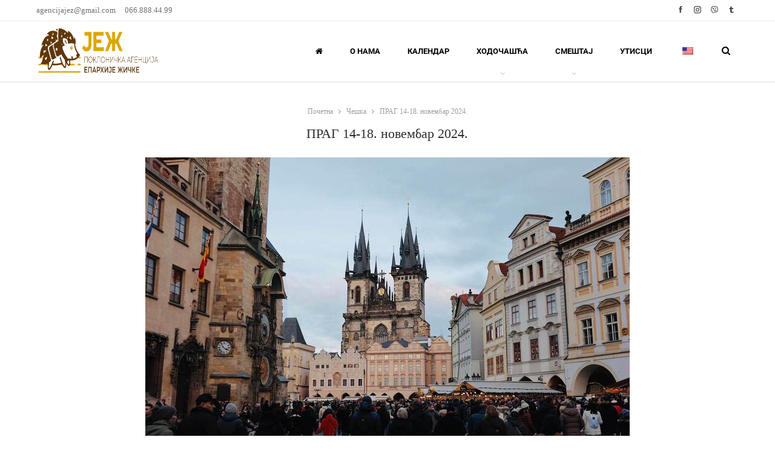

--- FILE ---
content_type: text/html; charset=UTF-8
request_url: https://jez.co.rs/prag/
body_size: 19000
content:
	<!DOCTYPE html>
		<!--[if IE 8]>
	<html class="ie ie8" lang="sr-RS"> <![endif]-->
	<!--[if IE 9]>
	<html class="ie ie9" lang="sr-RS"> <![endif]-->
	<!--[if gt IE 9]><!-->
<html lang="sr-RS"> <!--<![endif]-->
	<head>
<meta name="MobileOptimized" content="width" />
<meta name="HandheldFriendly" content="true" />
<meta name="generator" content="Drupal 8 (https://www.drupal.org)" />

				<meta charset="UTF-8">
		<meta http-equiv="X-UA-Compatible" content="IE=edge">
		<meta name="viewport" content="width=device-width, initial-scale=1.0">
		<link rel="pingback" href="https://jez.co.rs/xmlrpc.php"/>

		<title>ПРАГ 14-18. новембар 2024. &#8211; Јеж</title>
<meta name='robots' content='max-image-preview:large' />


<meta property="og:locale" content="sr_rs"/>
<meta property="og:site_name" content="Јеж"/>
<meta property="og:url" content="https://jez.co.rs/prag/"/>
<meta property="og:title" content="ПРАГ 14-18. новембар 2024."/>
<meta property="og:image" content="https://jez.co.rs/storage/2023/12/prag-jez-turisticka-agencija.jpg"/>
<meta property="article:section" content="Чешка"/>
<meta property="og:description" content="Праг – магични град, златни град, град стотину торњева... Град велике историјске вредности са дугом традицијом. Настао је и развијао се на раскрсници путева у срцу Европе. Историјски центар града је под заштитом UNESCO–а.У својим делима Праг су описа"/>
<meta property="og:type" content="article"/>
<meta name="twitter:card" content="summary"/>
<meta name="twitter:url" content="https://jez.co.rs/prag/"/>
<meta name="twitter:title" content="ПРАГ 14-18. новембар 2024."/>
<meta name="twitter:description" content="Праг – магични град, златни град, град стотину торњева... Град велике историјске вредности са дугом традицијом. Настао је и развијао се на раскрсници путева у срцу Европе. Историјски центар града је под заштитом UNESCO–а.У својим делима Праг су описа"/>
<meta name="twitter:image" content="https://jez.co.rs/storage/2023/12/prag-jez-turisticka-agencija.jpg"/>

<link rel='dns-prefetch' href='//fonts.googleapis.com' />
<link rel="alternate" type="application/rss+xml" title="Јеж &raquo; довод" href="https://jez.co.rs/feed/" />
<link rel="alternate" type="application/rss+xml" title="Јеж &raquo; довод коментара" href="https://jez.co.rs/comments/feed/" />
<link rel="alternate" title="oEmbed (JSON)" type="application/json+oembed" href="https://jez.co.rs/wp-json/oembed/1.0/embed?url=https%3A%2F%2Fjez.co.rs%2Fprag%2F" />
<link rel="alternate" title="oEmbed (XML)" type="text/xml+oembed" href="https://jez.co.rs/wp-json/oembed/1.0/embed?url=https%3A%2F%2Fjez.co.rs%2Fprag%2F&#038;format=xml" />
<style id='wp-img-auto-sizes-contain-inline-css' type='text/css'>
img:is([sizes=auto i],[sizes^="auto," i]){contain-intrinsic-size:3000px 1500px}
/*# sourceURL=wp-img-auto-sizes-contain-inline-css */
</style>
<style id='wp-emoji-styles-inline-css' type='text/css'>

	img.wp-smiley, img.emoji {
		display: inline !important;
		border: none !important;
		box-shadow: none !important;
		height: 1em !important;
		width: 1em !important;
		margin: 0 0.07em !important;
		vertical-align: -0.1em !important;
		background: none !important;
		padding: 0 !important;
	}
/*# sourceURL=wp-emoji-styles-inline-css */
</style>
<style id='classic-theme-styles-inline-css' type='text/css'>
/*! This file is auto-generated */
.wp-block-button__link{color:#fff;background-color:#32373c;border-radius:9999px;box-shadow:none;text-decoration:none;padding:calc(.667em + 2px) calc(1.333em + 2px);font-size:1.125em}.wp-block-file__button{background:#32373c;color:#fff;text-decoration:none}
/*# sourceURL=/wp-includes/css/classic-themes.min.css */
</style>
<style id='global-styles-inline-css' type='text/css'>
:root{--wp--preset--aspect-ratio--square: 1;--wp--preset--aspect-ratio--4-3: 4/3;--wp--preset--aspect-ratio--3-4: 3/4;--wp--preset--aspect-ratio--3-2: 3/2;--wp--preset--aspect-ratio--2-3: 2/3;--wp--preset--aspect-ratio--16-9: 16/9;--wp--preset--aspect-ratio--9-16: 9/16;--wp--preset--color--black: #000000;--wp--preset--color--cyan-bluish-gray: #abb8c3;--wp--preset--color--white: #ffffff;--wp--preset--color--pale-pink: #f78da7;--wp--preset--color--vivid-red: #cf2e2e;--wp--preset--color--luminous-vivid-orange: #ff6900;--wp--preset--color--luminous-vivid-amber: #fcb900;--wp--preset--color--light-green-cyan: #7bdcb5;--wp--preset--color--vivid-green-cyan: #00d084;--wp--preset--color--pale-cyan-blue: #8ed1fc;--wp--preset--color--vivid-cyan-blue: #0693e3;--wp--preset--color--vivid-purple: #9b51e0;--wp--preset--gradient--vivid-cyan-blue-to-vivid-purple: linear-gradient(135deg,rgb(6,147,227) 0%,rgb(155,81,224) 100%);--wp--preset--gradient--light-green-cyan-to-vivid-green-cyan: linear-gradient(135deg,rgb(122,220,180) 0%,rgb(0,208,130) 100%);--wp--preset--gradient--luminous-vivid-amber-to-luminous-vivid-orange: linear-gradient(135deg,rgb(252,185,0) 0%,rgb(255,105,0) 100%);--wp--preset--gradient--luminous-vivid-orange-to-vivid-red: linear-gradient(135deg,rgb(255,105,0) 0%,rgb(207,46,46) 100%);--wp--preset--gradient--very-light-gray-to-cyan-bluish-gray: linear-gradient(135deg,rgb(238,238,238) 0%,rgb(169,184,195) 100%);--wp--preset--gradient--cool-to-warm-spectrum: linear-gradient(135deg,rgb(74,234,220) 0%,rgb(151,120,209) 20%,rgb(207,42,186) 40%,rgb(238,44,130) 60%,rgb(251,105,98) 80%,rgb(254,248,76) 100%);--wp--preset--gradient--blush-light-purple: linear-gradient(135deg,rgb(255,206,236) 0%,rgb(152,150,240) 100%);--wp--preset--gradient--blush-bordeaux: linear-gradient(135deg,rgb(254,205,165) 0%,rgb(254,45,45) 50%,rgb(107,0,62) 100%);--wp--preset--gradient--luminous-dusk: linear-gradient(135deg,rgb(255,203,112) 0%,rgb(199,81,192) 50%,rgb(65,88,208) 100%);--wp--preset--gradient--pale-ocean: linear-gradient(135deg,rgb(255,245,203) 0%,rgb(182,227,212) 50%,rgb(51,167,181) 100%);--wp--preset--gradient--electric-grass: linear-gradient(135deg,rgb(202,248,128) 0%,rgb(113,206,126) 100%);--wp--preset--gradient--midnight: linear-gradient(135deg,rgb(2,3,129) 0%,rgb(40,116,252) 100%);--wp--preset--font-size--small: 13px;--wp--preset--font-size--medium: 20px;--wp--preset--font-size--large: 36px;--wp--preset--font-size--x-large: 42px;--wp--preset--spacing--20: 0.44rem;--wp--preset--spacing--30: 0.67rem;--wp--preset--spacing--40: 1rem;--wp--preset--spacing--50: 1.5rem;--wp--preset--spacing--60: 2.25rem;--wp--preset--spacing--70: 3.38rem;--wp--preset--spacing--80: 5.06rem;--wp--preset--shadow--natural: 6px 6px 9px rgba(0, 0, 0, 0.2);--wp--preset--shadow--deep: 12px 12px 50px rgba(0, 0, 0, 0.4);--wp--preset--shadow--sharp: 6px 6px 0px rgba(0, 0, 0, 0.2);--wp--preset--shadow--outlined: 6px 6px 0px -3px rgb(255, 255, 255), 6px 6px rgb(0, 0, 0);--wp--preset--shadow--crisp: 6px 6px 0px rgb(0, 0, 0);}:where(.is-layout-flex){gap: 0.5em;}:where(.is-layout-grid){gap: 0.5em;}body .is-layout-flex{display: flex;}.is-layout-flex{flex-wrap: wrap;align-items: center;}.is-layout-flex > :is(*, div){margin: 0;}body .is-layout-grid{display: grid;}.is-layout-grid > :is(*, div){margin: 0;}:where(.wp-block-columns.is-layout-flex){gap: 2em;}:where(.wp-block-columns.is-layout-grid){gap: 2em;}:where(.wp-block-post-template.is-layout-flex){gap: 1.25em;}:where(.wp-block-post-template.is-layout-grid){gap: 1.25em;}.has-black-color{color: var(--wp--preset--color--black) !important;}.has-cyan-bluish-gray-color{color: var(--wp--preset--color--cyan-bluish-gray) !important;}.has-white-color{color: var(--wp--preset--color--white) !important;}.has-pale-pink-color{color: var(--wp--preset--color--pale-pink) !important;}.has-vivid-red-color{color: var(--wp--preset--color--vivid-red) !important;}.has-luminous-vivid-orange-color{color: var(--wp--preset--color--luminous-vivid-orange) !important;}.has-luminous-vivid-amber-color{color: var(--wp--preset--color--luminous-vivid-amber) !important;}.has-light-green-cyan-color{color: var(--wp--preset--color--light-green-cyan) !important;}.has-vivid-green-cyan-color{color: var(--wp--preset--color--vivid-green-cyan) !important;}.has-pale-cyan-blue-color{color: var(--wp--preset--color--pale-cyan-blue) !important;}.has-vivid-cyan-blue-color{color: var(--wp--preset--color--vivid-cyan-blue) !important;}.has-vivid-purple-color{color: var(--wp--preset--color--vivid-purple) !important;}.has-black-background-color{background-color: var(--wp--preset--color--black) !important;}.has-cyan-bluish-gray-background-color{background-color: var(--wp--preset--color--cyan-bluish-gray) !important;}.has-white-background-color{background-color: var(--wp--preset--color--white) !important;}.has-pale-pink-background-color{background-color: var(--wp--preset--color--pale-pink) !important;}.has-vivid-red-background-color{background-color: var(--wp--preset--color--vivid-red) !important;}.has-luminous-vivid-orange-background-color{background-color: var(--wp--preset--color--luminous-vivid-orange) !important;}.has-luminous-vivid-amber-background-color{background-color: var(--wp--preset--color--luminous-vivid-amber) !important;}.has-light-green-cyan-background-color{background-color: var(--wp--preset--color--light-green-cyan) !important;}.has-vivid-green-cyan-background-color{background-color: var(--wp--preset--color--vivid-green-cyan) !important;}.has-pale-cyan-blue-background-color{background-color: var(--wp--preset--color--pale-cyan-blue) !important;}.has-vivid-cyan-blue-background-color{background-color: var(--wp--preset--color--vivid-cyan-blue) !important;}.has-vivid-purple-background-color{background-color: var(--wp--preset--color--vivid-purple) !important;}.has-black-border-color{border-color: var(--wp--preset--color--black) !important;}.has-cyan-bluish-gray-border-color{border-color: var(--wp--preset--color--cyan-bluish-gray) !important;}.has-white-border-color{border-color: var(--wp--preset--color--white) !important;}.has-pale-pink-border-color{border-color: var(--wp--preset--color--pale-pink) !important;}.has-vivid-red-border-color{border-color: var(--wp--preset--color--vivid-red) !important;}.has-luminous-vivid-orange-border-color{border-color: var(--wp--preset--color--luminous-vivid-orange) !important;}.has-luminous-vivid-amber-border-color{border-color: var(--wp--preset--color--luminous-vivid-amber) !important;}.has-light-green-cyan-border-color{border-color: var(--wp--preset--color--light-green-cyan) !important;}.has-vivid-green-cyan-border-color{border-color: var(--wp--preset--color--vivid-green-cyan) !important;}.has-pale-cyan-blue-border-color{border-color: var(--wp--preset--color--pale-cyan-blue) !important;}.has-vivid-cyan-blue-border-color{border-color: var(--wp--preset--color--vivid-cyan-blue) !important;}.has-vivid-purple-border-color{border-color: var(--wp--preset--color--vivid-purple) !important;}.has-vivid-cyan-blue-to-vivid-purple-gradient-background{background: var(--wp--preset--gradient--vivid-cyan-blue-to-vivid-purple) !important;}.has-light-green-cyan-to-vivid-green-cyan-gradient-background{background: var(--wp--preset--gradient--light-green-cyan-to-vivid-green-cyan) !important;}.has-luminous-vivid-amber-to-luminous-vivid-orange-gradient-background{background: var(--wp--preset--gradient--luminous-vivid-amber-to-luminous-vivid-orange) !important;}.has-luminous-vivid-orange-to-vivid-red-gradient-background{background: var(--wp--preset--gradient--luminous-vivid-orange-to-vivid-red) !important;}.has-very-light-gray-to-cyan-bluish-gray-gradient-background{background: var(--wp--preset--gradient--very-light-gray-to-cyan-bluish-gray) !important;}.has-cool-to-warm-spectrum-gradient-background{background: var(--wp--preset--gradient--cool-to-warm-spectrum) !important;}.has-blush-light-purple-gradient-background{background: var(--wp--preset--gradient--blush-light-purple) !important;}.has-blush-bordeaux-gradient-background{background: var(--wp--preset--gradient--blush-bordeaux) !important;}.has-luminous-dusk-gradient-background{background: var(--wp--preset--gradient--luminous-dusk) !important;}.has-pale-ocean-gradient-background{background: var(--wp--preset--gradient--pale-ocean) !important;}.has-electric-grass-gradient-background{background: var(--wp--preset--gradient--electric-grass) !important;}.has-midnight-gradient-background{background: var(--wp--preset--gradient--midnight) !important;}.has-small-font-size{font-size: var(--wp--preset--font-size--small) !important;}.has-medium-font-size{font-size: var(--wp--preset--font-size--medium) !important;}.has-large-font-size{font-size: var(--wp--preset--font-size--large) !important;}.has-x-large-font-size{font-size: var(--wp--preset--font-size--x-large) !important;}
:where(.wp-block-post-template.is-layout-flex){gap: 1.25em;}:where(.wp-block-post-template.is-layout-grid){gap: 1.25em;}
:where(.wp-block-term-template.is-layout-flex){gap: 1.25em;}:where(.wp-block-term-template.is-layout-grid){gap: 1.25em;}
:where(.wp-block-columns.is-layout-flex){gap: 2em;}:where(.wp-block-columns.is-layout-grid){gap: 2em;}
:root :where(.wp-block-pullquote){font-size: 1.5em;line-height: 1.6;}
/*# sourceURL=global-styles-inline-css */
</style>
<link rel='stylesheet' id='trp-language-switcher-style-css' href='https://jez.co.rs/core/modules/2b8cd407ae/assets/css/trp-language-switcher.css' type='text/css' media='all' />
<link rel='stylesheet' id='elementor-icons-css' href='https://jez.co.rs/core/modules/f65f29574d/assets/lib/eicons/css/elementor-icons.min.css' type='text/css' media='all' />
<link rel='stylesheet' id='elementor-frontend-css' href='https://jez.co.rs/core/modules/f65f29574d/assets/css/frontend.min.css' type='text/css' media='all' />
<link rel='stylesheet' id='elementor-post-52-css' href='https://jez.co.rs/storage/elementor/css/post-52.css' type='text/css' media='all' />
<link rel='stylesheet' id='font-awesome-5-all-css' href='https://jez.co.rs/core/modules/f65f29574d/assets/lib/font-awesome/css/all.min.css' type='text/css' media='all' />
<link rel='stylesheet' id='font-awesome-4-shim-css' href='https://jez.co.rs/core/modules/f65f29574d/assets/lib/font-awesome/css/v4-shims.min.css' type='text/css' media='all' />
<link rel='stylesheet' id='swiper-css' href='https://jez.co.rs/core/modules/f65f29574d/assets/lib/swiper/v8/css/swiper.min.css' type='text/css' media='all' />
<link rel='stylesheet' id='e-swiper-css' href='https://jez.co.rs/core/modules/f65f29574d/assets/css/conditionals/e-swiper.min.css' type='text/css' media='all' />
<link rel='stylesheet' id='widget-image-gallery-css' href='https://jez.co.rs/core/modules/f65f29574d/assets/css/widget-image-gallery.min.css' type='text/css' media='all' />
<link rel='stylesheet' id='elementor-post-2828-css' href='https://jez.co.rs/storage/elementor/css/post-2828.css' type='text/css' media='all' />
<link rel='stylesheet' id='better-framework-main-fonts-css' href='https://fonts.googleapis.com/css?family=Roboto+Condensed:400%7CLato:400%7CHeebo:500,400,700%7CMontserrat:400&#038;display=swap' type='text/css' media='all' />
<link rel='stylesheet' id='better-framework-font-1-css' href='https://fonts.googleapis.com/css?family=Roboto:700,500,400&#038;subset=cyrillic&#038;display=swap' type='text/css' media='all' />
<link rel='stylesheet' id='elementor-gf-local-roboto-css' href='https://jez.co.rs/storage/elementor/google-fonts/css/roboto.css' type='text/css' media='all' />
<link rel='stylesheet' id='elementor-gf-local-robotoslab-css' href='https://jez.co.rs/storage/elementor/google-fonts/css/robotoslab.css' type='text/css' media='all' />
<script type="text/javascript" src="https://jez.co.rs/lib/js/jquery/jquery.min.js" id="jquery-core-js"></script>
<script type="text/javascript" src="https://jez.co.rs/lib/js/jquery/jquery-migrate.min.js" id="jquery-migrate-js"></script>
<script type="text/javascript" src="https://jez.co.rs/core/modules/f65f29574d/assets/lib/font-awesome/js/v4-shims.min.js" id="font-awesome-4-shim-js"></script>
<link rel="canonical" href="https://jez.co.rs/prag/" />
<link rel="alternate" hreflang="sr-RS" href="https://jez.co.rs/prag/"/>
<link rel="alternate" hreflang="en-US" href="https://jez.co.rs/en/prag/"/>
<link rel="alternate" hreflang="sr" href="https://jez.co.rs/prag/"/>
<link rel="alternate" hreflang="en" href="https://jez.co.rs/en/prag/"/>

			<style>
				.e-con.e-parent:nth-of-type(n+4):not(.e-lazyloaded):not(.e-no-lazyload),
				.e-con.e-parent:nth-of-type(n+4):not(.e-lazyloaded):not(.e-no-lazyload) * {
					background-image: none !important;
				}
				@media screen and (max-height: 1024px) {
					.e-con.e-parent:nth-of-type(n+3):not(.e-lazyloaded):not(.e-no-lazyload),
					.e-con.e-parent:nth-of-type(n+3):not(.e-lazyloaded):not(.e-no-lazyload) * {
						background-image: none !important;
					}
				}
				@media screen and (max-height: 640px) {
					.e-con.e-parent:nth-of-type(n+2):not(.e-lazyloaded):not(.e-no-lazyload),
					.e-con.e-parent:nth-of-type(n+2):not(.e-lazyloaded):not(.e-no-lazyload) * {
						background-image: none !important;
					}
				}
			</style>
			
<script type="application/ld+json">{
    "@context": "http://schema.org/",
    "@type": "Organization",
    "@id": "#organization",
    "logo": {
        "@type": "ImageObject",
        "url": "https://jez.co.rs/storage/2023/01/jez-poklonicka-agencija.png"
    },
    "url": "https://jez.co.rs/",
    "name": "\u0408\u0435\u0436",
    "description": "\u0422\u0443\u0440\u0438\u0441\u0442\u0438\u0447\u043a\u0430 \u0430\u0433\u0435\u043d\u0446\u0438\u0458\u0430 \u0435\u043f\u0430\u0440\u0445\u0438\u0458\u0435 \u0416\u0438\u0447\u043a\u0435"
}</script>
<script type="application/ld+json">{
    "@context": "http://schema.org/",
    "@type": "WebSite",
    "name": "\u0408\u0435\u0436",
    "alternateName": "\u0422\u0443\u0440\u0438\u0441\u0442\u0438\u0447\u043a\u0430 \u0430\u0433\u0435\u043d\u0446\u0438\u0458\u0430 \u0435\u043f\u0430\u0440\u0445\u0438\u0458\u0435 \u0416\u0438\u0447\u043a\u0435",
    "url": "https://jez.co.rs/"
}</script>
<script type="application/ld+json">{
    "@context": "http://schema.org/",
    "@type": "BlogPosting",
    "headline": "\u041f\u0420\u0410\u0413 14-18. \u043d\u043e\u0432\u0435\u043c\u0431\u0430\u0440 2024.",
    "description": "\u041f\u0440\u0430\u0433 \u2013 \u043c\u0430\u0433\u0438\u0447\u043d\u0438 \u0433\u0440\u0430\u0434, \u0437\u043b\u0430\u0442\u043d\u0438 \u0433\u0440\u0430\u0434, \u0433\u0440\u0430\u0434 \u0441\u0442\u043e\u0442\u0438\u043d\u0443 \u0442\u043e\u0440\u045a\u0435\u0432\u0430... \u0413\u0440\u0430\u0434 \u0432\u0435\u043b\u0438\u043a\u0435 \u0438\u0441\u0442\u043e\u0440\u0438\u0458\u0441\u043a\u0435 \u0432\u0440\u0435\u0434\u043d\u043e\u0441\u0442\u0438 \u0441\u0430 \u0434\u0443\u0433\u043e\u043c \u0442\u0440\u0430\u0434\u0438\u0446\u0438\u0458\u043e\u043c. \u041d\u0430\u0441\u0442\u0430\u043e \u0458\u0435 \u0438 \u0440\u0430\u0437\u0432\u0438\u0458\u0430\u043e \u0441\u0435 \u043d\u0430 \u0440\u0430\u0441\u043a\u0440\u0441\u043d\u0438\u0446\u0438 \u043f\u0443\u0442\u0435\u0432\u0430 \u0443 \u0441\u0440\u0446\u0443 \u0415\u0432\u0440\u043e\u043f\u0435. \u0418\u0441\u0442\u043e\u0440\u0438\u0458\u0441\u043a\u0438 \u0446\u0435\u043d\u0442\u0430\u0440 \u0433\u0440\u0430\u0434\u0430 \u0458\u0435 \u043f\u043e\u0434 \u0437\u0430\u0448\u0442\u0438\u0442\u043e\u043c UNESCO\u2013\u0430.\u0423 \u0441\u0432\u043e\u0458\u0438\u043c \u0434\u0435\u043b\u0438\u043c\u0430 \u041f\u0440\u0430\u0433 \u0441\u0443 \u043e\u043f\u0438\u0441\u0430",
    "datePublished": "2022-02-09",
    "dateModified": "2024-09-20",
    "author": {
        "@type": "Person",
        "@id": "#person-AgencijaJez",
        "name": "Agencija Jez"
    },
    "image": "https://jez.co.rs/storage/2023/12/prag-jez-turisticka-agencija.jpg",
    "interactionStatistic": [
        {
            "@type": "InteractionCounter",
            "interactionType": "http://schema.org/CommentAction",
            "userInteractionCount": "0"
        }
    ],
    "publisher": {
        "@id": "#organization"
    },
    "mainEntityOfPage": "https://jez.co.rs/prag/"
}</script>
<link rel='stylesheet' id='bf-minifed-css-1' href='https://jez.co.rs/core/bs-booster-cache/2c0b36590c081acaf56edac266bfd2f0.css' type='text/css' media='all' />
<link rel='stylesheet' id='7.11.0-1748251896' href='https://jez.co.rs/core/bs-booster-cache/97775a8e2cc79a102390b0770a5cbbc3.css' type='text/css' media='all' />
<link rel="icon" href="https://jez.co.rs/storage/2022/01/cropped-output-onlinepngtools-3-32x32.png" sizes="32x32" />
<link rel="icon" href="https://jez.co.rs/storage/2022/01/cropped-output-onlinepngtools-3-192x192.png" sizes="192x192" />
<link rel="apple-touch-icon" href="https://jez.co.rs/storage/2022/01/cropped-output-onlinepngtools-3-180x180.png" />
<meta name="msapplication-TileImage" content="https://jez.co.rs/storage/2022/01/cropped-output-onlinepngtools-3-270x270.png" />


<style>
@media only screen and (max-width: 420px) {
	.entry-content .clearfix .single-post-content, .element.style {
		padding-left: 10px;
		padding-right: 10px;
	}
}
.site-header.header-style-8 .main-menu.menu>li {
    float: right;
}
.post-meta {
  display: none;
}

</style>

		<style type="text/css" id="wp-custom-css">
			.bsac.bsac-post-before-author, .comment-respond.comments-template, .comments-template, .post-related, .post-related+.ajax-post-content, .post-related+.comments-template, .post-related+.single-container, .single-container>.bs-newsletter-pack, .single-container>.post-author, .up-sells.products, .woocommerce .cart-collaterals .cart_totals, .woocommerce .cart-collaterals .cross-sells, .woocommerce+.bs-shortcode, .woocommerce+.woocommerce, .woocommerce-checkout-review-order-wrap, .woocommerce-page div.product .related.products, .woocommerce-page div.product .woocommerce-tabs, body.single .content-column>.bs-newsletter-pack {
display: none;
}
		</style>
		<noscript><style> .wpb_animate_when_almost_visible { opacity: 1; }</style></noscript>	</head>

<body data-rsssl=1 class="wp-singular post-template-default single single-post postid-2828 single-format-standard wp-custom-logo wp-theme-publisher translatepress-sr_RS bs-theme bs-publisher bs-publisher-mini-mag ltr close-rh page-layout-1-col page-layout-no-sidebar full-width active-sticky-sidebar main-menu-sticky-smart main-menu-out-full-width active-ajax-search single-prim-cat-58 single-cat-58  wpb-js-composer js-comp-ver-6.8.0 vc_responsive bs-ll-a elementor-default elementor-kit-52 elementor-page elementor-page-2828" dir="ltr">
	<header id="header" class="site-header header-style-8 full-width" itemscope="itemscope" itemtype="https://schema.org/WPHeader">
		<section class="topbar topbar-style-1 hidden-xs hidden-xs">
	<div class="content-wrap">
		<div class="container">
			<div class="topbar-inner clearfix">

									<div class="section-links">
								<div  class="  better-studio-shortcode bsc-clearfix better-social-counter style-button not-colored in-4-col">
						<ul class="social-list bsc-clearfix"><li class="social-item facebook"><a href = "https://www.facebook.com/100085378707163" target = "_blank" > <i class="item-icon bsfi-facebook" ></i><span class="item-title" > Likes </span> </a> </li> <li class="social-item instagram"><a href = "https://instagram.com/poklonicka.agencija.jez" target = "_blank" > <i class="item-icon bsfi-instagram" ></i><span class="item-title" > Followers </span> </a> </li> <li class="social-item viber"><a href = "https://invite.viber.com/?g2=AQBbN50fNYOJDFAeAIRIKPQe%2FPuyGBzrANJJawCZ7JdbhR9fz3r%2B4s0skmd0SwyN" target = "_blank" > <i class="item-icon bsfi-viber" ></i><span class="item-title" > Friends </span> </a> </li> <li class="social-item tumblr"><a href = "https://www.tiktok.com/@jezicevim_stazama" target = "_blank" > <i class="item-icon bsfi-tumblr" ></i><span class="item-title" >  </span> </a> </li> 			</ul>
		</div>
							</div>
				
				<div class="section-menu">
						<div id="menu-top" class="menu top-menu-wrapper" role="navigation" itemscope="itemscope" itemtype="https://schema.org/SiteNavigationElement">
		<nav class="top-menu-container">

			<ul id="top-navigation" class="top-menu menu clearfix bsm-pure">
				<li id="menu-item-3031" class="menu-item menu-item-type-custom menu-item-object-custom better-anim-fade menu-item-3031"><a>agencijajez@gmail.com</a></li>
<li id="menu-item-3032" class="menu-item menu-item-type-custom menu-item-object-custom better-anim-fade menu-item-3032"><a>066.888.44.99</a></li>
			</ul>

		</nav>
	</div>
				</div>
			</div>
		</div>
	</div>
</section>
		<div class="content-wrap">
			<div class="container">
				<div class="header-inner clearfix">
					<div id="site-branding" class="site-branding">
	<p  id="site-title" class="logo h1 img-logo">
	<a href="https://jez.co.rs/" itemprop="url" rel="home">
					<img width="1012" height="293" id="site-logo" src="https://jez.co.rs/storage/2023/01/jez-poklonicka-agencija.png"
			     alt="Jez poklonicka agencija"  />

			<span class="site-title">Jez poklonicka agencija - Туристичка агенција епархије Жичке</span>
				</a>
</p>
</div>
<nav id="menu-main" class="menu main-menu-container  show-search-item menu-actions-btn-width-1" role="navigation" itemscope="itemscope" itemtype="https://schema.org/SiteNavigationElement">
			<div class="menu-action-buttons width-1">
							<div class="search-container close">
					<span class="search-handler"><i class="fa fa-search"></i></span>

					<div class="search-box clearfix">
						<form role="search" method="get" class="search-form clearfix" action="https://jez.co.rs">
	<input type="search" class="search-field"
	       placeholder="Search..."
	       value="" name="s"
	       title="Search for:"
	       autocomplete="off">
	<input type="submit" class="search-submit" value="Search">
</form>
					</div>
				</div>
						</div>
			<ul id="main-navigation" class="main-menu menu bsm-pure clearfix">
		<li id="menu-item-4067" class="trp-language-switcher-container menu-item menu-item-type-post_type menu-item-object-language_switcher better-anim-fade menu-item-4067"><a href="https://jez.co.rs/en/prag/"><span data-no-translation><img class="trp-flag-image" src="https://jez.co.rs/core/modules/2b8cd407ae/assets/images/flags/en_US.png" width="18" height="12" alt="en_US" title="English"></span></a></li>
<li id="menu-item-1836" class="menu-item menu-item-type-post_type menu-item-object-page better-anim-fade menu-item-1836"><a href="https://jez.co.rs/utisci/">утисци</a></li>
<li id="menu-item-2327" class="menu-item menu-item-type-custom menu-item-object-custom menu-item-has-children better-anim-fade menu-item-2327"><a>смештај</a>
<ul class="sub-menu">
	<li id="menu-item-2377" class="menu-item menu-item-type-post_type menu-item-object-post better-anim-fade menu-item-2377"><a href="https://jez.co.rs/tara-mokra-gora/">Тара-Мокра Гора</a></li>
	<li id="menu-item-3712" class="menu-item menu-item-type-post_type menu-item-object-post better-anim-fade menu-item-3712"><a href="https://jez.co.rs/renovinari-konak-manastira-studenice/">Реновинари конак манастира Студенице</a></li>
</ul>
</li>
<li id="menu-item-1619" class="menu-item menu-item-type-custom menu-item-object-custom menu-item-has-children better-anim-fade menu-item-1619"><a>ходочашћа</a>
<ul class="sub-menu">
	<li id="menu-item-1623" class="menu-item menu-item-type-taxonomy menu-item-object-category menu-term-49 better-anim-fade menu-item-1623"><a href="https://jez.co.rs/category/srbija/">Србија</a></li>
	<li id="menu-item-1620" class="menu-item menu-item-type-taxonomy menu-item-object-category menu-term-52 better-anim-fade menu-item-1620"><a href="https://jez.co.rs/category/grcka/">Грчка</a></li>
	<li id="menu-item-2636" class="menu-item menu-item-type-taxonomy menu-item-object-category menu-term-57 better-anim-fade menu-item-2636"><a href="https://jez.co.rs/category/mediteran/">Медитеран</a></li>
	<li id="menu-item-1621" class="menu-item menu-item-type-taxonomy menu-item-object-category menu-term-50 better-anim-fade menu-item-1621"><a href="https://jez.co.rs/category/region/">Регион</a></li>
	<li id="menu-item-1622" class="menu-item menu-item-type-taxonomy menu-item-object-category menu-term-51 better-anim-fade menu-item-1622"><a href="https://jez.co.rs/category/rusija/">Русија</a></li>
	<li id="menu-item-2278" class="menu-item menu-item-type-taxonomy menu-item-object-category menu-term-54 better-anim-fade menu-item-2278"><a href="https://jez.co.rs/category/sveta-zemlja/">Света земља</a></li>
</ul>
</li>
<li id="menu-item-1842" class="menu-item menu-item-type-post_type menu-item-object-page better-anim-fade menu-item-1842"><a href="https://jez.co.rs/kalendar-putovanja/">календар</a></li>
<li id="menu-item-1184" class="menu-item menu-item-type-post_type menu-item-object-page better-anim-fade menu-item-1184"><a href="https://jez.co.rs/o-nama/">о нама</a></li>
<li id="menu-item-1179" class="menu-have-icon menu-icon-type-fontawesome menu-item menu-item-type-post_type menu-item-object-page menu-item-home menu-title-hide better-anim-fade menu-item-1179"><a href="https://jez.co.rs/"><i class="bf-icon  fa fa-home"></i><span class="hidden">ПОЧЕТНА</span></a></li>
	</ul>
</nav>
				</div>
			</div>
		</div>
	</header>
	<div class="rh-header clearfix dark deferred-block-exclude">
		<div class="rh-container clearfix">

			<div class="menu-container close">
				<span class="menu-handler"><span class="lines"></span></span>
			</div>

			<div class="logo-container rh-img-logo">
				<a href="https://jez.co.rs/" itemprop="url" rel="home">
											<img width="1012" height="293" src="https://jez.co.rs/storage/2023/01/jez-poklonicka-agencija.png"
						     alt="Јеж"  />				</a>
			</div>
		</div>
	</div>
		<div class="main-wrap content-main-wrap">
		<div class="content-wrap">
		<main id="content" class="content-container">

		<div class="container container layout-1-col layout-no-sidebar post-template-13">
			<div class="row main-section">
				<div class="col-sm-10 col-sm-push-1 content-column">
					<div class="single-container">
						<article id="post-2828" class="post-2828 post type-post status-publish format-standard has-post-thumbnail  category-ceska single-post-content has-thumbnail">
														<div class="post-header post-tp-13-header">
								<nav role="navigation" aria-label="Breadcrumbs" class="bf-breadcrumb clearfix bc-align-center"><ul class="bf-breadcrumb-items" itemscope itemtype="http://schema.org/BreadcrumbList"><meta name="numberOfItems" content="3" /><meta name="itemListOrder" content="Ascending" /><li itemprop="itemListElement" itemscope itemtype="http://schema.org/ListItem" class="bf-breadcrumb-item bf-breadcrumb-begin"><a itemprop="item" href="https://jez.co.rs" rel="home"><span itemprop="name">Почетна</span></a><meta itemprop="position" content="1" /></li><li itemprop="itemListElement" itemscope itemtype="http://schema.org/ListItem" class="bf-breadcrumb-item"><a itemprop="item" href="https://jez.co.rs/category/ceska/" ><span itemprop="name">Чешка</span></a><meta itemprop="position" content="2" /></li><li itemprop="itemListElement" itemscope itemtype="http://schema.org/ListItem" class="bf-breadcrumb-item bf-breadcrumb-end"><span itemprop="name">ПРАГ 14-18. новембар 2024.</span><meta itemprop="item" content="https://jez.co.rs/prag/"/><meta itemprop="position" content="3" /></li></ul></nav>									<h1 class="single-post-title">
										<span class="post-title" itemprop="headline">ПРАГ 14-18. новембар 2024.</span></h1>
																	<div class="single-featured">
									<a class="post-thumbnail open-lightbox" href="https://jez.co.rs/storage/2023/12/prag-jez-turisticka-agencija.jpg"><img fetchpriority="high"  width="800" height="533" alt="" data-src="https://jez.co.rs/storage/2023/12/prag-jez-turisticka-agencija.jpg"></a>								</div>
										<div class="post-share single-post-share top-share clearfix style-4">
			<div class="post-share-btn-group">
							</div>
						<div class="share-handler-wrap ">
				<span class="share-handler post-share-btn rank-default">
					<i class="bf-icon  fa fa-share-alt"></i>						<b class="text">Подели</b>
										</span>
				<span class="social-item facebook"><a href="https://www.facebook.com/sharer.php?u=https%3A%2F%2Fjez.co.rs%2Fprag%2F" target="_blank" rel="nofollow noreferrer" class="bs-button-el" onclick="window.open(this.href, 'share-facebook','left=50,top=50,width=600,height=320,toolbar=0'); return false;"><span class="icon"><i class="bf-icon fa fa-facebook"></i></span></a></span><span class="social-item twitter"><a href="https://twitter.com/share?text=ПРАГ 14-18. новембар 2024.&url=https%3A%2F%2Fjez.co.rs%2Fprag%2F" target="_blank" rel="nofollow noreferrer" class="bs-button-el" onclick="window.open(this.href, 'share-twitter','left=50,top=50,width=600,height=320,toolbar=0'); return false;"><span class="icon"><i class="bf-icon fa fa-twitter"></i></span></a></span><span class="social-item whatsapp"><a href="whatsapp://send?text=ПРАГ 14-18. новембар 2024. %0A%0A https%3A%2F%2Fjez.co.rs%2Fprag%2F" target="_blank" rel="nofollow noreferrer" class="bs-button-el" onclick="window.open(this.href, 'share-whatsapp','left=50,top=50,width=600,height=320,toolbar=0'); return false;"><span class="icon"><i class="bf-icon fa fa-whatsapp"></i></span></a></span><span class="social-item linkedin"><a href="https://www.linkedin.com/shareArticle?mini=true&url=https%3A%2F%2Fjez.co.rs%2Fprag%2F&title=ПРАГ 14-18. новембар 2024." target="_blank" rel="nofollow noreferrer" class="bs-button-el" onclick="window.open(this.href, 'share-linkedin','left=50,top=50,width=600,height=320,toolbar=0'); return false;"><span class="icon"><i class="bf-icon fa fa-linkedin"></i></span></a></span><span class="social-item vk"><a href="https://vkontakte.ru/share.php?url=https%3A%2F%2Fjez.co.rs%2Fprag%2F" target="_blank" rel="nofollow noreferrer" class="bs-button-el" onclick="window.open(this.href, 'share-vk','left=50,top=50,width=600,height=320,toolbar=0'); return false;"><span class="icon"><i class="bf-icon fa fa-vk"></i></span></a></span><span class="social-item viber"><a href="viber://forward?text=ПРАГ 14-18. новембар 2024. https%3A%2F%2Fjez.co.rs%2Fprag%2F" target="_blank" rel="nofollow noreferrer" class="bs-button-el" onclick="window.open(this.href, 'share-viber','left=50,top=50,width=600,height=320,toolbar=0'); return false;"><span class="icon"><i class="bf-icon bsfi-viber"></i></span></a></span><span class="social-item telegram"><a href="https://telegram.me/share/url?url=https%3A%2F%2Fjez.co.rs%2Fprag%2F&text=ПРАГ 14-18. новембар 2024." target="_blank" rel="nofollow noreferrer" class="bs-button-el" onclick="window.open(this.href, 'share-telegram','left=50,top=50,width=600,height=320,toolbar=0'); return false;"><span class="icon"><i class="bf-icon fa fa-send"></i></span></a></span></div>		</div>
									</div>
														<div class="entry-content clearfix single-post-content">
										<div data-elementor-type="wp-post" data-elementor-id="2828" class="elementor elementor-2828">
						<section class="elementor-section elementor-top-section elementor-element elementor-element-4b6bc0d elementor-section-boxed elementor-section-height-default elementor-section-height-default" data-id="4b6bc0d" data-element_type="section">
						<div class="elementor-container elementor-column-gap-default">
					<div class="elementor-column elementor-col-100 elementor-top-column elementor-element elementor-element-9027476" data-id="9027476" data-element_type="column">
			<div class="elementor-widget-wrap elementor-element-populated">
						<div class="elementor-element elementor-element-ad1fb2e elementor-widget elementor-widget-text-editor" data-id="ad1fb2e" data-element_type="widget" data-widget_type="text-editor.default">
				<div class="elementor-widget-container">
									<p style="text-align: left;">Праг – магични град, златни град, град стотину торњева&#8230; Град велике историјске вредности са дугом традицијом. Настао је и развијао се на раскрсници путева у срцу Европе. Историјски центар града је под заштитом UNESCO–а.</p><p style="text-align: left;">У својим делима Праг су описали многи уметници из различитих епоха као што су Беџих Сметана, Антониj Дворжак и Франц Кафка, а његовим улицама су се шетали Моцарт, Ајнштајн и Никола Тесла<span lang="sr-RS">, Пупин, али и Дража Михаиловић, као војни аташе</span>.</p><p style="text-align: left;">Пођите са нама и откриjте лепоте златног Прага.</p>								</div>
				</div>
				<div class="elementor-element elementor-element-4b5e33c elementor-widget elementor-widget-image-gallery" data-id="4b5e33c" data-element_type="widget" data-widget_type="image-gallery.default">
				<div class="elementor-widget-container">
							<div class="elementor-image-gallery">
			<div id='gallery-1' class='gallery galleryid-2828 gallery-columns-4 gallery-size-publisher-md'><figure class='gallery-item'>
			<div class='gallery-icon landscape'>
				<a data-elementor-open-lightbox="yes" data-elementor-lightbox-slideshow="4b5e33c" data-elementor-lightbox-title="prag jez turisticka agencija (5)" data-e-action-hash="#elementor-action%3Aaction%3Dlightbox%26settings%3DeyJpZCI6MjgzNSwidXJsIjoiaHR0cHM6XC9cL2plei5jby5yc1wvd3AtY29udGVudFwvdXBsb2Fkc1wvMjAyM1wvMTJcL3ByYWctamV6LXR1cmlzdGlja2EtYWdlbmNpamEtNS5qcGciLCJzbGlkZXNob3ciOiI0YjVlMzNjIn0%3D" href='https://jez.co.rs/storage/2023/12/prag-jez-turisticka-agencija-5.jpg'><img decoding="async" width="357" height="210" src="https://jez.co.rs/storage/2023/12/prag-jez-turisticka-agencija-5-357x210.jpg" class="attachment-publisher-md size-publisher-md" alt="" /></a>
			</div></figure><figure class='gallery-item'>
			<div class='gallery-icon landscape'>
				<a data-elementor-open-lightbox="yes" data-elementor-lightbox-slideshow="4b5e33c" data-elementor-lightbox-title="prag jez turisticka agencija (6)" data-e-action-hash="#elementor-action%3Aaction%3Dlightbox%26settings%3DeyJpZCI6MjgzNiwidXJsIjoiaHR0cHM6XC9cL2plei5jby5yc1wvd3AtY29udGVudFwvdXBsb2Fkc1wvMjAyM1wvMTJcL3ByYWctamV6LXR1cmlzdGlja2EtYWdlbmNpamEtNi5qcGciLCJzbGlkZXNob3ciOiI0YjVlMzNjIn0%3D" href='https://jez.co.rs/storage/2023/12/prag-jez-turisticka-agencija-6.jpg'><img loading="lazy" decoding="async" width="357" height="210" src="https://jez.co.rs/storage/2023/12/prag-jez-turisticka-agencija-6-357x210.jpg" class="attachment-publisher-md size-publisher-md" alt="" /></a>
			</div></figure><figure class='gallery-item'>
			<div class='gallery-icon landscape'>
				<a data-elementor-open-lightbox="yes" data-elementor-lightbox-slideshow="4b5e33c" data-elementor-lightbox-title="prag jez turisticka agencija (7)" data-e-action-hash="#elementor-action%3Aaction%3Dlightbox%26settings%3DeyJpZCI6MjgzNywidXJsIjoiaHR0cHM6XC9cL2plei5jby5yc1wvd3AtY29udGVudFwvdXBsb2Fkc1wvMjAyM1wvMTJcL3ByYWctamV6LXR1cmlzdGlja2EtYWdlbmNpamEtNy5qcGciLCJzbGlkZXNob3ciOiI0YjVlMzNjIn0%3D" href='https://jez.co.rs/storage/2023/12/prag-jez-turisticka-agencija-7.jpg'><img loading="lazy" decoding="async" width="357" height="210" src="https://jez.co.rs/storage/2023/12/prag-jez-turisticka-agencija-7-357x210.jpg" class="attachment-publisher-md size-publisher-md" alt="" /></a>
			</div></figure><figure class='gallery-item'>
			<div class='gallery-icon portrait'>
				<a data-elementor-open-lightbox="yes" data-elementor-lightbox-slideshow="4b5e33c" data-elementor-lightbox-title="prag jez turisticka agencija (8)" data-e-action-hash="#elementor-action%3Aaction%3Dlightbox%26settings%3DeyJpZCI6MjgzOCwidXJsIjoiaHR0cHM6XC9cL2plei5jby5yc1wvd3AtY29udGVudFwvdXBsb2Fkc1wvMjAyM1wvMTJcL3ByYWctamV6LXR1cmlzdGlja2EtYWdlbmNpamEtOC5qcGciLCJzbGlkZXNob3ciOiI0YjVlMzNjIn0%3D" href='https://jez.co.rs/storage/2023/12/prag-jez-turisticka-agencija-8.jpg'><img loading="lazy" decoding="async" width="357" height="210" src="https://jez.co.rs/storage/2023/12/prag-jez-turisticka-agencija-8-357x210.jpg" class="attachment-publisher-md size-publisher-md" alt="" /></a>
			</div></figure><figure class='gallery-item'>
			<div class='gallery-icon portrait'>
				<a data-elementor-open-lightbox="yes" data-elementor-lightbox-slideshow="4b5e33c" data-elementor-lightbox-title="prag jez turisticka agencija (9)" data-e-action-hash="#elementor-action%3Aaction%3Dlightbox%26settings%3DeyJpZCI6MjgzOSwidXJsIjoiaHR0cHM6XC9cL2plei5jby5yc1wvd3AtY29udGVudFwvdXBsb2Fkc1wvMjAyM1wvMTJcL3ByYWctamV6LXR1cmlzdGlja2EtYWdlbmNpamEtOS5qcGciLCJzbGlkZXNob3ciOiI0YjVlMzNjIn0%3D" href='https://jez.co.rs/storage/2023/12/prag-jez-turisticka-agencija-9.jpg'><img loading="lazy" decoding="async" width="357" height="210" src="https://jez.co.rs/storage/2023/12/prag-jez-turisticka-agencija-9-357x210.jpg" class="attachment-publisher-md size-publisher-md" alt="" /></a>
			</div></figure><figure class='gallery-item'>
			<div class='gallery-icon portrait'>
				<a data-elementor-open-lightbox="yes" data-elementor-lightbox-slideshow="4b5e33c" data-elementor-lightbox-title="prag jez turisticka agencija (10)" data-e-action-hash="#elementor-action%3Aaction%3Dlightbox%26settings%3DeyJpZCI6Mjg0MCwidXJsIjoiaHR0cHM6XC9cL2plei5jby5yc1wvd3AtY29udGVudFwvdXBsb2Fkc1wvMjAyM1wvMTJcL3ByYWctamV6LXR1cmlzdGlja2EtYWdlbmNpamEtMTAuanBnIiwic2xpZGVzaG93IjoiNGI1ZTMzYyJ9" href='https://jez.co.rs/storage/2023/12/prag-jez-turisticka-agencija-10.jpg'><img loading="lazy" decoding="async" width="357" height="210" src="https://jez.co.rs/storage/2023/12/prag-jez-turisticka-agencija-10-357x210.jpg" class="attachment-publisher-md size-publisher-md" alt="" /></a>
			</div></figure><figure class='gallery-item'>
			<div class='gallery-icon portrait'>
				<a data-elementor-open-lightbox="yes" data-elementor-lightbox-slideshow="4b5e33c" data-elementor-lightbox-title="prag jez turisticka agencija (11)" data-e-action-hash="#elementor-action%3Aaction%3Dlightbox%26settings%3DeyJpZCI6Mjg0MSwidXJsIjoiaHR0cHM6XC9cL2plei5jby5yc1wvd3AtY29udGVudFwvdXBsb2Fkc1wvMjAyM1wvMTJcL3ByYWctamV6LXR1cmlzdGlja2EtYWdlbmNpamEtMTEuanBnIiwic2xpZGVzaG93IjoiNGI1ZTMzYyJ9" href='https://jez.co.rs/storage/2023/12/prag-jez-turisticka-agencija-11.jpg'><img loading="lazy" decoding="async" width="357" height="210" src="https://jez.co.rs/storage/2023/12/prag-jez-turisticka-agencija-11-357x210.jpg" class="attachment-publisher-md size-publisher-md" alt="" /></a>
			</div></figure><figure class='gallery-item'>
			<div class='gallery-icon portrait'>
				<a data-elementor-open-lightbox="yes" data-elementor-lightbox-slideshow="4b5e33c" data-elementor-lightbox-title="prag jez turisticka agencija (4)" data-e-action-hash="#elementor-action%3Aaction%3Dlightbox%26settings%3DeyJpZCI6MjgzNCwidXJsIjoiaHR0cHM6XC9cL2plei5jby5yc1wvd3AtY29udGVudFwvdXBsb2Fkc1wvMjAyM1wvMTJcL3ByYWctamV6LXR1cmlzdGlja2EtYWdlbmNpamEtNC5qcGciLCJzbGlkZXNob3ciOiI0YjVlMzNjIn0%3D" href='https://jez.co.rs/storage/2023/12/prag-jez-turisticka-agencija-4.jpg'><img loading="lazy" decoding="async" width="357" height="210" src="https://jez.co.rs/storage/2023/12/prag-jez-turisticka-agencija-4-357x210.jpg" class="attachment-publisher-md size-publisher-md" alt="" /></a>
			</div></figure>
		</div>
		</div>
						</div>
				</div>
				<div class="elementor-element elementor-element-fb96786 elementor-widget elementor-widget-text-editor" data-id="fb96786" data-element_type="widget" data-widget_type="text-editor.default">
				<div class="elementor-widget-container">
									<p style="text-align: left;"><span style="text-transform: initial;">ПРОГРАМ ПУТОВАЊА</span></p><p lang="ru-RU" style="text-align: left;">14-18.новембар 2024.</p><p lang="ru-RU" style="text-align: left;"><span style="text-transform: initial;">1.дан/ 14. новембар: </span><b style="text-transform: initial;">К<span lang="zxx">раљево, </span><span lang="en-US">Б</span><span lang="zxx">еоград, Нови Сад, Суботица, Мађарска, Словачка</span></b></p><p style="text-align: left;"><span style="text-transform: initial;">     </span>Полазак у поподневним сатима (тачно време поласка биће дефинисано најкасније 2 дана пре почетка путовања). Ноћна вожња кроз Србију, Мађарску и Словачку са краћим успутним паузама ради одмора и преласка државних граница.</p><p style="text-align: left;"><span lang="ru-RU">2.дан/ 15.новембар</span>: <b>ПРАГ –</b><span lang="zxx"><b> обилазак “Златног града”</b></span></p><p style="text-align: left;"><span lang="ru-RU">     <span style="text-decoration: underline;">Долазак </span><u>у јутарњим часовима на Свету Литургију.</u></span><span lang="ru-RU"> Следи разгледање Прага у пратњи локалног водича. Обилазак Прашког дворца – Храдчана у оквиру којег се налази Катедрала Св. Вида, Краљевска палата, Базилика Св. Ђорђа, Златна улица.</span></p><p style="text-align: left;"><span lang="ru-RU"> Даље настављамо шетњу преко боемске четврти, Мале Стране до најживописнијег острва у Прагу – острва Кампа, које су прозвали мала Прашка Венеција. Долазимо до реке Влтаве и до Карловог моста и након тога прелазимо на обалу старог града до споменика Карла </span>IV<span lang="ru-RU"> и барокног комплекса Клементинум.</span></p><p lang="ru-RU" style="text-align: left;">Разгледање завршавамо у срцу старог града на Староградском тргу, који краси Астрономски сат – Орлој и Црква Св. Марије пред Тином. Слободно време. Одлазак у хотел, смештај. Слободно вече за одлазак до центра градским превозом. Ноћење.</p><p style="text-align: left;">3.<span lang="ru-RU">дан/ 16. новембар</span>: <b>ПРАГ – Јиндриховице</b><span lang="sr-RS"><b>, Карлове Вари</b></span><b> – ПРАГ </b></p><p lang="ru-RU" style="text-align: left;">    Доручак. Након доручка одлазак до најлепше чешке бање &#8211; Карлових Вари.</p><p style="text-align: left;"><span lang="ru-RU">У одласку обилазак </span><span lang="ru-RU"><b>Српског војног гробља</b></span><span lang="ru-RU"> (највећег изван наше земље) и спомен-костурнице наших војника из Првог светског рата, Јиндриховице и парастос.</span></p><p lang="ru-RU" style="text-align: left;">У Јиндриховицама је био први војни логор у Првом светском рату, узор за потоње радне логоре у Другом светском рату. У њему је од последица глади, болести и исцрпљености умрло 7100 српских и 189 руских војника.</p><p lang="ru-RU" style="text-align: left;">По доласку у Карлове Вари следи обилазак бање шетњом уз реку Теплу&#8230; до позоришта из 19.века и долазимо до колонада, места која чувају лековите изворе. Видећемо Маркет колонаду, која чува најстарији извор, затим колонаду Вридло, где се налазе бројни штандови са сувенирима и најтоплији извор у Карловим Варима.</p><p lang="ru-RU" style="text-align: left;">Слободно време за индивидуалне активности, током којег препоручујемо шетњу до руске православне цркве Св. Петра и Павла. Уз то не заборавите пробати чувену Бехеровку откривену пре 200 година, лековито пиће налик нашој стомаклији, која има и свој музеј у овој најпоунатијој европској бањи. У договорено време окупљање и полазак назад за Праг.</p><p lang="ru-RU" style="text-align: left;">Факултативни одлазак до ресторана Делије у центру Прага. Ноћење.</p><p style="text-align: left;">4.<span lang="ru-RU">дан/17. новембар</span>: <b>ПРАГ </b><span lang="sr-RS"><b>&#8211; </b></span><span lang="zxx"><b>Литургија у Прагу, Св Горазд, </b></span></p><p style="text-align: left;"><span lang="sr-RS">   </span>Одлазак на Литургију у цркву Успења Пресвете Богородице на Олшанском гробљу где се окупља и српска заједница Св. Кнез Лазар. Након Литургије доручак у виду ланч пакета из хотела и наставак обиласка Прага са посетом Митрополијске цркве Св. Кирила и Методија, куће која плеше и поклоњење моштима Св. Горазда Чешког и Св. Људмиле Чешке.</p><p style="text-align: left;"><span lang="ru-RU"><b>Св. Горазд</b></span><span lang="ru-RU"> је био први православни епископ на овим просторима од Великог раскола 1054. Након Првог светског рата и распада Аустро-угарског царства, на овом простору је поново дозвољено исповедање друге вере сем католичке. Новоуспостављена заједница православних била је тада </span><span lang="ru-RU"><b>под јурисдикцијом Српске православне цркве,</b></span><span lang="ru-RU"> а Матеј Павлик, који је прешао у православље постао је </span><span lang="ru-RU"><b>Епископ СПЦ,</b></span><span lang="ru-RU"> монашко име </span><span lang="ru-RU"><b>Горазд</b></span><span lang="ru-RU">, хиротонисан у Саборној цркви у Београду 1921. У току другог светског рата је невино пострадао, преузевши одговорност за организовани атентат на Хитлеровог заповедника за Чешку, Хајдриха. У календар светих наше цркве прибројан је 1961. године и прославља се 4. септембра. Слободно време. Ноћење</span></p><p style="text-align: left;">5.<span lang="ru-RU">дан/18. новембар</span>: <span lang="zxx"><b>Брно – Србија</b></span><span lang="zxx"><br /></span></p><p style="text-align: left;"><span lang="sr-RS">    </span><span lang="ru-RU">Полазак за Брно у раним јутарњим часовима. </span><span lang="ru-RU"><b>Долазак на Свету Литургију</b></span><span lang="ru-RU">. Послужење. Полазак у 12ч за Србију. Долазак у Србију у раним јутарњим часовима 19.02.</span></p>								</div>
				</div>
				<div class="elementor-element elementor-element-563f7dc elementor-widget elementor-widget-image-gallery" data-id="563f7dc" data-element_type="widget" data-widget_type="image-gallery.default">
				<div class="elementor-widget-container">
							<div class="elementor-image-gallery">
			<div id='gallery-2' class='gallery galleryid-2828 gallery-columns-3 gallery-size-publisher-md'><figure class='gallery-item'>
			<div class='gallery-icon landscape'>
				<a data-elementor-open-lightbox="yes" data-elementor-lightbox-slideshow="563f7dc" data-elementor-lightbox-title="prag jez turisticka agencija (2)" data-e-action-hash="#elementor-action%3Aaction%3Dlightbox%26settings%3DeyJpZCI6Mjg0MiwidXJsIjoiaHR0cHM6XC9cL2plei5jby5yc1wvd3AtY29udGVudFwvdXBsb2Fkc1wvMjAyM1wvMTJcL3ByYWctamV6LXR1cmlzdGlja2EtYWdlbmNpamEtMi5qcGciLCJzbGlkZXNob3ciOiI1NjNmN2RjIn0%3D" href='https://jez.co.rs/storage/2023/12/prag-jez-turisticka-agencija-2.jpg'><img loading="lazy" decoding="async" width="357" height="210" src="https://jez.co.rs/storage/2023/12/prag-jez-turisticka-agencija-2-357x210.jpg" class="attachment-publisher-md size-publisher-md" alt="" srcset="https://jez.co.rs/storage/2023/12/prag-jez-turisticka-agencija-2-357x210.jpg 357w, https://jez.co.rs/storage/2023/12/prag-jez-turisticka-agencija-2-24x15.jpg 24w" sizes="(max-width: 357px) 100vw, 357px" /></a>
			</div></figure><figure class='gallery-item'>
			<div class='gallery-icon landscape'>
				<a data-elementor-open-lightbox="yes" data-elementor-lightbox-slideshow="563f7dc" data-elementor-lightbox-title="prag jez turisticka agencija (3)" data-e-action-hash="#elementor-action%3Aaction%3Dlightbox%26settings%3DeyJpZCI6Mjg0MywidXJsIjoiaHR0cHM6XC9cL2plei5jby5yc1wvd3AtY29udGVudFwvdXBsb2Fkc1wvMjAyM1wvMTJcL3ByYWctamV6LXR1cmlzdGlja2EtYWdlbmNpamEtMy5qcGciLCJzbGlkZXNob3ciOiI1NjNmN2RjIn0%3D" href='https://jez.co.rs/storage/2023/12/prag-jez-turisticka-agencija-3.jpg'><img loading="lazy" decoding="async" width="357" height="210" src="https://jez.co.rs/storage/2023/12/prag-jez-turisticka-agencija-3-357x210.jpg" class="attachment-publisher-md size-publisher-md" alt="" /></a>
			</div></figure><figure class='gallery-item'>
			<div class='gallery-icon landscape'>
				<a data-elementor-open-lightbox="yes" data-elementor-lightbox-slideshow="563f7dc" data-elementor-lightbox-title="prag jez turisticka agencija (12)" data-e-action-hash="#elementor-action%3Aaction%3Dlightbox%26settings%3DeyJpZCI6Mjg1MywidXJsIjoiaHR0cHM6XC9cL2plei5jby5yc1wvd3AtY29udGVudFwvdXBsb2Fkc1wvMjAyM1wvMTJcL3ByYWctamV6LXR1cmlzdGlja2EtYWdlbmNpamEtMTIuanBnIiwic2xpZGVzaG93IjoiNTYzZjdkYyJ9" href='https://jez.co.rs/storage/2023/12/prag-jez-turisticka-agencija-12.jpg'><img loading="lazy" decoding="async" width="357" height="210" src="https://jez.co.rs/storage/2023/12/prag-jez-turisticka-agencija-12-357x210.jpg" class="attachment-publisher-md size-publisher-md" alt="" /></a>
			</div></figure>
		</div>
		</div>
						</div>
				</div>
				<div class="elementor-element elementor-element-6d854d7 elementor-widget elementor-widget-text-editor" data-id="6d854d7" data-element_type="widget" data-widget_type="text-editor.default">
				<div class="elementor-widget-container">
									<hr /><p style="text-align: left;"><span lang="ru-RU"><b>ЦЕНА: </b></span><span lang="zxx"><b>27.00</b></span><span lang="ru-RU"><b>0,00 дин.</b></span></p><p style="text-align: left;"><span style="font-size: large;">Ходочашће обухвата<br /></span></p><ul style="text-align: left;"><li><p lang="ru-RU">Превоз <span lang="en-US">модерним туристичким </span>аутобусом,</p></li><li><p lang="zxx"><span lang="ru-RU">Смештај на бази три ноћења са доручком у хотелу ИЛФ у Прагу <br /></span><a href="https://www.hotel-ilf.cz/en/home-page/"><u>https://www.hotel-ilf.cz/en/home-page</u></a></p></li><li><p lang="ru-RU">Све обиласке по програму уз пратњу водича,</p></li><li><p lang="ru-RU"><span lang="en-US">T</span>рошкове организације путовања.</p><p lang="ru-RU"> </p></li></ul><p lang="ru-RU" style="text-align: left;"><span style="font-size: large;">Ходочашће </span><span style="font-size: large;"><span lang="zxx">не </span></span><span style="font-size: large;">обухвата:</span></p><ul style="text-align: left;"><li><p lang="ru-RU"><span lang="en-US">П</span>утно здравствено осигурање, (могуће купити преко агенције),</p></li><li><p lang="ru-RU">Трошкове градског превоза у склопу слободног времена,</p></li><li><p lang="ru-RU">Факултативну вечеру (<a href="https://restaurantguru.com/Restaurace-Delije-Prague"><u>https://restaurantguru.com/Restaurace-Delije-Prague</u></a>)</p></li><li><p lang="ru-RU"><span lang="en-US">И</span><span lang="zxx">ндивидуалне трошкове путника.</span></p></li></ul><p lang="ru-RU" style="text-align: left;">Општи услови:</p><ul><li style="text-align: left;"><p lang="ru-RU">Програм је прављен на бази <span lang="zxx">35</span> уплата</p></li><li style="text-align: left;"><p><span lang="ru-RU">A</span><span lang="ru-RU">генција задржава право да откаже аранжаман најкасније 7 дана пре</span></p></li><li style="text-align: left;"><p lang="ru-RU">планираног поласка</p></li><li><p lang="ru-RU" style="text-align: left;">За ово путовање важе <a href="https://jez.co.rs/opsti-uslovi-putovanja">Општи услови путовања</a>.</p></li></ul>								</div>
				</div>
					</div>
		</div>
					</div>
		</section>
				<section class="elementor-section elementor-top-section elementor-element elementor-element-2f178e8 elementor-section-boxed elementor-section-height-default elementor-section-height-default" data-id="2f178e8" data-element_type="section">
						<div class="elementor-container elementor-column-gap-default">
					<div class="elementor-column elementor-col-100 elementor-top-column elementor-element elementor-element-4eec0f5" data-id="4eec0f5" data-element_type="column">
			<div class="elementor-widget-wrap elementor-element-populated">
							</div>
		</div>
					</div>
		</section>
				<section class="elementor-section elementor-top-section elementor-element elementor-element-b9e4660 elementor-section-boxed elementor-section-height-default elementor-section-height-default" data-id="b9e4660" data-element_type="section">
						<div class="elementor-container elementor-column-gap-default">
					<div class="elementor-column elementor-col-100 elementor-top-column elementor-element elementor-element-25ec485" data-id="25ec485" data-element_type="column">
			<div class="elementor-widget-wrap elementor-element-populated">
							</div>
		</div>
					</div>
		</section>
				</div>
									</div>
									<div class="post-share single-post-share bottom-share clearfix style-4">
			<div class="post-share-btn-group">
							</div>
						<div class="share-handler-wrap ">
				<span class="share-handler post-share-btn rank-default">
					<i class="bf-icon  fa fa-share-alt"></i>						<b class="text">Подели</b>
										</span>
				<span class="social-item facebook has-title"><a href="https://www.facebook.com/sharer.php?u=https%3A%2F%2Fjez.co.rs%2Fprag%2F" target="_blank" rel="nofollow noreferrer" class="bs-button-el" onclick="window.open(this.href, 'share-facebook','left=50,top=50,width=600,height=320,toolbar=0'); return false;"><span class="icon"><i class="bf-icon fa fa-facebook"></i></span><span class="item-title">Facebook</span></a></span><span class="social-item twitter has-title"><a href="https://twitter.com/share?text=ПРАГ 14-18. новембар 2024.&url=https%3A%2F%2Fjez.co.rs%2Fprag%2F" target="_blank" rel="nofollow noreferrer" class="bs-button-el" onclick="window.open(this.href, 'share-twitter','left=50,top=50,width=600,height=320,toolbar=0'); return false;"><span class="icon"><i class="bf-icon fa fa-twitter"></i></span><span class="item-title">Twitter</span></a></span><span class="social-item whatsapp has-title"><a href="whatsapp://send?text=ПРАГ 14-18. новембар 2024. %0A%0A https%3A%2F%2Fjez.co.rs%2Fprag%2F" target="_blank" rel="nofollow noreferrer" class="bs-button-el" onclick="window.open(this.href, 'share-whatsapp','left=50,top=50,width=600,height=320,toolbar=0'); return false;"><span class="icon"><i class="bf-icon fa fa-whatsapp"></i></span><span class="item-title">WhatsApp</span></a></span><span class="social-item linkedin has-title"><a href="https://www.linkedin.com/shareArticle?mini=true&url=https%3A%2F%2Fjez.co.rs%2Fprag%2F&title=ПРАГ 14-18. новембар 2024." target="_blank" rel="nofollow noreferrer" class="bs-button-el" onclick="window.open(this.href, 'share-linkedin','left=50,top=50,width=600,height=320,toolbar=0'); return false;"><span class="icon"><i class="bf-icon fa fa-linkedin"></i></span><span class="item-title">Linkedin</span></a></span><span class="social-item vk has-title"><a href="https://vkontakte.ru/share.php?url=https%3A%2F%2Fjez.co.rs%2Fprag%2F" target="_blank" rel="nofollow noreferrer" class="bs-button-el" onclick="window.open(this.href, 'share-vk','left=50,top=50,width=600,height=320,toolbar=0'); return false;"><span class="icon"><i class="bf-icon fa fa-vk"></i></span><span class="item-title">VK</span></a></span><span class="social-item viber has-title"><a href="viber://forward?text=ПРАГ 14-18. новембар 2024. https%3A%2F%2Fjez.co.rs%2Fprag%2F" target="_blank" rel="nofollow noreferrer" class="bs-button-el" onclick="window.open(this.href, 'share-viber','left=50,top=50,width=600,height=320,toolbar=0'); return false;"><span class="icon"><i class="bf-icon bsfi-viber"></i></span><span class="item-title">Viber</span></a></span><span class="social-item telegram has-title"><a href="https://telegram.me/share/url?url=https%3A%2F%2Fjez.co.rs%2Fprag%2F&text=ПРАГ 14-18. новембар 2024." target="_blank" rel="nofollow noreferrer" class="bs-button-el" onclick="window.open(this.href, 'share-telegram','left=50,top=50,width=600,height=320,toolbar=0'); return false;"><span class="icon"><i class="bf-icon fa fa-send"></i></span><span class="item-title">Telegram</span></a></span></div>		</div>
								</article>
							<section class="next-prev-post clearfix">

					<div class="prev-post">
				<p class="pre-title heading-typo"><i
							class="fa fa-arrow-left"></i> Претходни				</p>
				<p class="title heading-typo"><a href="https://jez.co.rs/sofija-i-rila/" rel="prev">СОФИЈА и РИЛА 29-30. октобар 2025.</a></p>
			</div>
		
					<div class="next-post">
				<p class="pre-title heading-typo">Следећи <i
							class="fa fa-arrow-right"></i></p>
				<p class="title heading-typo"><a href="https://jez.co.rs/bari-cudesni-zagrljaj-svetog-nikole-alberobelo-i-matera-septembar-2023/" rel="next">Бари &#8211; чудесни загрљај Светог Николе; Алберобело и Матера 23 &#8211; 28. септембар. 2025.</a></p>
			</div>
		
	</section>
					</div>
									</div>

			</div>
		</div>

	</main>
	</div>
		</div>
			<footer id="site-footer" class="site-footer full-width">
				<div class="copy-footer">
			<div class="content-wrap">
				<div class="container">
						<div class="row">
		<div class="col-lg-12">
			<div id="menu-footer" class="menu footer-menu-wrapper" role="navigation" itemscope="itemscope" itemtype="https://schema.org/SiteNavigationElement">
				<nav class="footer-menu-container">
					<ul id="footer-navigation" class="footer-menu menu clearfix">
											</ul>
				</nav>
			</div>
		</div>
	</div>
					<div class="row footer-copy-row">
						<div class="copy-1 col-lg-6 col-md-6 col-sm-6 col-xs-12">
							© 2026 - Јеж. Сва права задржана.						</div>
						<div class="copy-2 col-lg-6 col-md-6 col-sm-6 col-xs-12">
													</div>
					</div>
				</div>
			</div>
		</div>
	</footer>
	<span class="back-top"><i class="fa fa-arrow-up"></i></span>

<template id="tp-language" data-tp-language="sr_RS"></template><script type="speculationrules">
{"prefetch":[{"source":"document","where":{"and":[{"href_matches":"/*"},{"not":{"href_matches":["/wp-*.php","/wp-admin/*","/wp-content/uploads/*","/wp-content/*","/wp-content/plugins/*","/wp-content/themes/publisher/*","/*\\?(.+)"]}},{"not":{"selector_matches":"a[rel~=\"nofollow\"]"}},{"not":{"selector_matches":".no-prefetch, .no-prefetch a"}}]},"eagerness":"conservative"}]}
</script>
			<script>
				const lazyloadRunObserver = () => {
					const lazyloadBackgrounds = document.querySelectorAll( `.e-con.e-parent:not(.e-lazyloaded)` );
					const lazyloadBackgroundObserver = new IntersectionObserver( ( entries ) => {
						entries.forEach( ( entry ) => {
							if ( entry.isIntersecting ) {
								let lazyloadBackground = entry.target;
								if( lazyloadBackground ) {
									lazyloadBackground.classList.add( 'e-lazyloaded' );
								}
								lazyloadBackgroundObserver.unobserve( entry.target );
							}
						});
					}, { rootMargin: '200px 0px 200px 0px' } );
					lazyloadBackgrounds.forEach( ( lazyloadBackground ) => {
						lazyloadBackgroundObserver.observe( lazyloadBackground );
					} );
				};
				const events = [
					'DOMContentLoaded',
					'elementor/lazyload/observe',
				];
				events.forEach( ( event ) => {
					document.addEventListener( event, lazyloadRunObserver );
				} );
			</script>
			<script type="text/javascript" id="publisher-theme-pagination-js-extra">
/* <![CDATA[ */
var bs_pagination_loc = {"loading":"\u003Cdiv class=\"bs-loading\"\u003E\u003Cdiv\u003E\u003C/div\u003E\u003Cdiv\u003E\u003C/div\u003E\u003Cdiv\u003E\u003C/div\u003E\u003Cdiv\u003E\u003C/div\u003E\u003Cdiv\u003E\u003C/div\u003E\u003Cdiv\u003E\u003C/div\u003E\u003Cdiv\u003E\u003C/div\u003E\u003Cdiv\u003E\u003C/div\u003E\u003Cdiv\u003E\u003C/div\u003E\u003C/div\u003E"};
//# sourceURL=publisher-theme-pagination-js-extra
/* ]]> */
</script>
<script type="text/javascript" id="publisher-js-extra">
/* <![CDATA[ */
var publisher_theme_global_loc = {"page":{"boxed":"full-width"},"header":{"style":"style-8","boxed":"out-full-width"},"ajax_url":"https://jez.co.rs/wp-admin/admin-ajax.php","loading":"\u003Cdiv class=\"bs-loading\"\u003E\u003Cdiv\u003E\u003C/div\u003E\u003Cdiv\u003E\u003C/div\u003E\u003Cdiv\u003E\u003C/div\u003E\u003Cdiv\u003E\u003C/div\u003E\u003Cdiv\u003E\u003C/div\u003E\u003Cdiv\u003E\u003C/div\u003E\u003Cdiv\u003E\u003C/div\u003E\u003Cdiv\u003E\u003C/div\u003E\u003Cdiv\u003E\u003C/div\u003E\u003C/div\u003E","translations":{"tabs_all":"All","tabs_more":"More","lightbox_expand":"Expand the image","lightbox_close":"Close"},"lightbox":{"not_classes":""},"main_menu":{"more_menu":"disable"},"top_menu":{"more_menu":"enable"},"skyscraper":{"sticky_gap":30,"sticky":false,"position":""},"share":{"more":true},"refresh_googletagads":"1","get_locale":"sr-RS","notification":{"subscribe_msg":"By clicking the subscribe button you will never miss the new articles!","subscribed_msg":"You're subscribed to notifications","subscribe_btn":"Subscribe","subscribed_btn":"Unsubscribe"}};
var publisher_theme_ajax_search_loc = {"ajax_url":"https://jez.co.rs/wp-admin/admin-ajax.php","previewMarkup":"\u003Cdiv class=\"ajax-search-results-wrapper ajax-search-no-product\"\u003E\n\t\u003Cdiv class=\"ajax-search-results\"\u003E\n\t\t\u003Cdiv class=\"ajax-ajax-posts-list\"\u003E\n\t\t\t\u003Cdiv class=\"ajax-posts-column\"\u003E\n\t\t\t\t\u003Cdiv class=\"clean-title heading-typo\"\u003E\n\t\t\t\t\t\u003Cspan\u003EPosts\u003C/span\u003E\n\t\t\t\t\u003C/div\u003E\n\t\t\t\t\u003Cdiv class=\"posts-lists\" data-section-name=\"posts\"\u003E\u003C/div\u003E\n\t\t\t\u003C/div\u003E\n\t\t\u003C/div\u003E\n\t\t\u003Cdiv class=\"ajax-taxonomy-list\"\u003E\n\t\t\t\u003Cdiv class=\"ajax-categories-columns\"\u003E\n\t\t\t\t\u003Cdiv class=\"clean-title heading-typo\"\u003E\n\t\t\t\t\t\u003Cspan\u003ECategories\u003C/span\u003E\n\t\t\t\t\u003C/div\u003E\n\t\t\t\t\u003Cdiv class=\"posts-lists\" data-section-name=\"categories\"\u003E\u003C/div\u003E\n\t\t\t\u003C/div\u003E\n\t\t\t\u003Cdiv class=\"ajax-tags-columns\"\u003E\n\t\t\t\t\u003Cdiv class=\"clean-title heading-typo\"\u003E\n\t\t\t\t\t\u003Cspan\u003ETags\u003C/span\u003E\n\t\t\t\t\u003C/div\u003E\n\t\t\t\t\u003Cdiv class=\"posts-lists\" data-section-name=\"tags\"\u003E\u003C/div\u003E\n\t\t\t\u003C/div\u003E\n\t\t\u003C/div\u003E\n\t\u003C/div\u003E\n\u003C/div\u003E\n","full_width":"0"};
//# sourceURL=publisher-js-extra
/* ]]> */
</script>
		<div class="rh-cover noscroll  no-login-icon" >
			<span class="rh-close"></span>
			<div class="rh-panel rh-pm">
				<div class="rh-p-h">
									</div>

				<div class="rh-p-b">
										<div class="rh-c-m clearfix"></div>

											<form role="search" method="get" class="search-form" action="https://jez.co.rs">
							<input type="search" class="search-field"
							       placeholder="Search..."
							       value="" name="s"
							       title="Search for:"
							       autocomplete="off">
							<input type="submit" class="search-submit" value="">
						</form>
										</div>
			</div>
					</div>
		<script type="text/javascript" id="rocket-browser-checker-js-after">
/* <![CDATA[ */
"use strict";var _createClass=function(){function defineProperties(target,props){for(var i=0;i<props.length;i++){var descriptor=props[i];descriptor.enumerable=descriptor.enumerable||!1,descriptor.configurable=!0,"value"in descriptor&&(descriptor.writable=!0),Object.defineProperty(target,descriptor.key,descriptor)}}return function(Constructor,protoProps,staticProps){return protoProps&&defineProperties(Constructor.prototype,protoProps),staticProps&&defineProperties(Constructor,staticProps),Constructor}}();function _classCallCheck(instance,Constructor){if(!(instance instanceof Constructor))throw new TypeError("Cannot call a class as a function")}var RocketBrowserCompatibilityChecker=function(){function RocketBrowserCompatibilityChecker(options){_classCallCheck(this,RocketBrowserCompatibilityChecker),this.passiveSupported=!1,this._checkPassiveOption(this),this.options=!!this.passiveSupported&&options}return _createClass(RocketBrowserCompatibilityChecker,[{key:"_checkPassiveOption",value:function(self){try{var options={get passive(){return!(self.passiveSupported=!0)}};window.addEventListener("test",null,options),window.removeEventListener("test",null,options)}catch(err){self.passiveSupported=!1}}},{key:"initRequestIdleCallback",value:function(){!1 in window&&(window.requestIdleCallback=function(cb){var start=Date.now();return setTimeout(function(){cb({didTimeout:!1,timeRemaining:function(){return Math.max(0,50-(Date.now()-start))}})},1)}),!1 in window&&(window.cancelIdleCallback=function(id){return clearTimeout(id)})}},{key:"isDataSaverModeOn",value:function(){return"connection"in navigator&&!0===navigator.connection.saveData}},{key:"supportsLinkPrefetch",value:function(){var elem=document.createElement("link");return elem.relList&&elem.relList.supports&&elem.relList.supports("prefetch")&&window.IntersectionObserver&&"isIntersecting"in IntersectionObserverEntry.prototype}},{key:"isSlowConnection",value:function(){return"connection"in navigator&&"effectiveType"in navigator.connection&&("2g"===navigator.connection.effectiveType||"slow-2g"===navigator.connection.effectiveType)}}]),RocketBrowserCompatibilityChecker}();
//# sourceURL=rocket-browser-checker-js-after
/* ]]> */
</script>
<script type="text/javascript" id="rocket-preload-links-js-extra">
/* <![CDATA[ */
var RocketPreloadLinksConfig = {"excludeUris":"/hilandar-sveta-gora-sveta-carska-lav/|/borac-knic-kamenac-ravni-gaj-destile/|/(?:.+/)?feed(?:/(?:.+/?)?)?$|/(?:.+/)?embed/|/(index\\.php/)?wp\\-json(/.*|$)|/refer/|/go/|/recommend/|/recommends/","usesTrailingSlash":"1","imageExt":"jpg|jpeg|gif|png|tiff|bmp|webp|avif|pdf|doc|docx|xls|xlsx|php","fileExt":"jpg|jpeg|gif|png|tiff|bmp|webp|avif|pdf|doc|docx|xls|xlsx|php|html|htm","siteUrl":"https://jez.co.rs","onHoverDelay":"100","rateThrottle":"3"};
//# sourceURL=rocket-preload-links-js-extra
/* ]]> */
</script>
<script type="text/javascript" id="rocket-preload-links-js-after">
/* <![CDATA[ */
(function() {
"use strict";var r="function"==typeof Symbol&&"symbol"==typeof Symbol.iterator?function(e){return typeof e}:function(e){return e&&"function"==typeof Symbol&&e.constructor===Symbol&&e!==Symbol.prototype?"symbol":typeof e},e=function(){function i(e,t){for(var n=0;n<t.length;n++){var i=t[n];i.enumerable=i.enumerable||!1,i.configurable=!0,"value"in i&&(i.writable=!0),Object.defineProperty(e,i.key,i)}}return function(e,t,n){return t&&i(e.prototype,t),n&&i(e,n),e}}();function i(e,t){if(!(e instanceof t))throw new TypeError("Cannot call a class as a function")}var t=function(){function n(e,t){i(this,n),this.browser=e,this.config=t,this.options=this.browser.options,this.prefetched=new Set,this.eventTime=null,this.threshold=1111,this.numOnHover=0}return e(n,[{key:"init",value:function(){!this.browser.supportsLinkPrefetch()||this.browser.isDataSaverModeOn()||this.browser.isSlowConnection()||(this.regex={excludeUris:RegExp(this.config.excludeUris,"i"),images:RegExp(".("+this.config.imageExt+")$","i"),fileExt:RegExp(".("+this.config.fileExt+")$","i")},this._initListeners(this))}},{key:"_initListeners",value:function(e){-1<this.config.onHoverDelay&&document.addEventListener("mouseover",e.listener.bind(e),e.listenerOptions),document.addEventListener("mousedown",e.listener.bind(e),e.listenerOptions),document.addEventListener("touchstart",e.listener.bind(e),e.listenerOptions)}},{key:"listener",value:function(e){var t=e.target.closest("a"),n=this._prepareUrl(t);if(null!==n)switch(e.type){case"mousedown":case"touchstart":this._addPrefetchLink(n);break;case"mouseover":this._earlyPrefetch(t,n,"mouseout")}}},{key:"_earlyPrefetch",value:function(t,e,n){var i=this,r=setTimeout(function(){if(r=null,0===i.numOnHover)setTimeout(function(){return i.numOnHover=0},1e3);else if(i.numOnHover>i.config.rateThrottle)return;i.numOnHover++,i._addPrefetchLink(e)},this.config.onHoverDelay);t.addEventListener(n,function e(){t.removeEventListener(n,e,{passive:!0}),null!==r&&(clearTimeout(r),r=null)},{passive:!0})}},{key:"_addPrefetchLink",value:function(i){return this.prefetched.add(i.href),new Promise(function(e,t){var n=document.createElement("link");n.rel="prefetch",n.href=i.href,n.onload=e,n.onerror=t,document.head.appendChild(n)}).catch(function(){})}},{key:"_prepareUrl",value:function(e){if(null===e||"object"!==(void 0===e?"undefined":r(e))||!1 in e||-1===["http:","https:"].indexOf(e.protocol))return null;var t=e.href.substring(0,this.config.siteUrl.length),n=this._getPathname(e.href,t),i={original:e.href,protocol:e.protocol,origin:t,pathname:n,href:t+n};return this._isLinkOk(i)?i:null}},{key:"_getPathname",value:function(e,t){var n=t?e.substring(this.config.siteUrl.length):e;return n.startsWith("/")||(n="/"+n),this._shouldAddTrailingSlash(n)?n+"/":n}},{key:"_shouldAddTrailingSlash",value:function(e){return this.config.usesTrailingSlash&&!e.endsWith("/")&&!this.regex.fileExt.test(e)}},{key:"_isLinkOk",value:function(e){return null!==e&&"object"===(void 0===e?"undefined":r(e))&&(!this.prefetched.has(e.href)&&e.origin===this.config.siteUrl&&-1===e.href.indexOf("?")&&-1===e.href.indexOf("#")&&!this.regex.excludeUris.test(e.href)&&!this.regex.images.test(e.href))}}],[{key:"run",value:function(){"undefined"!=typeof RocketPreloadLinksConfig&&new n(new RocketBrowserCompatibilityChecker({capture:!0,passive:!0}),RocketPreloadLinksConfig).init()}}]),n}();t.run();
}());

//# sourceURL=rocket-preload-links-js-after
/* ]]> */
</script>
<script type="text/javascript" src="https://jez.co.rs/core/modules/f65f29574d/assets/js/webpack.runtime.min.js" id="elementor-webpack-runtime-js"></script>
<script type="text/javascript" src="https://jez.co.rs/core/modules/f65f29574d/assets/js/frontend-modules.min.js" id="elementor-frontend-modules-js"></script>
<script type="text/javascript" src="https://jez.co.rs/lib/js/jquery/ui/core.min.js" id="jquery-ui-core-js"></script>
<script type="text/javascript" id="elementor-frontend-js-before">
/* <![CDATA[ */
var elementorFrontendConfig = {"environmentMode":{"edit":false,"wpPreview":false,"isScriptDebug":false},"i18n":{"shareOnFacebook":"\u041f\u043e\u0434\u0435\u043b\u0438\u0442\u0435 \u043d\u0430 \u0424\u0435\u0458\u0441\u0431\u0443\u043a\u0443","shareOnTwitter":"\u041f\u043e\u0434\u0435\u043b\u0438\u0442\u0435 \u043d\u0430 \u0422\u0432\u0438\u0442\u0435\u0440\u0443","pinIt":"\u041f\u0440\u0438\u043a\u0430\u0447\u0438","download":"\u041f\u0440\u0435\u0443\u0437\u0435\u0442\u0438","downloadImage":"\u041f\u0440\u0435\u0443\u0437\u043c\u0438 \u0441\u043b\u0438\u043a\u0443","fullscreen":"\u0426\u0435\u043e \u0435\u043a\u0440\u0430\u043d","zoom":"\u0423\u0432\u0435\u045b\u0430\u045a\u0435","share":"\u041f\u043e\u0434\u0435\u043b\u0438","playVideo":"\u041f\u0443\u0441\u0442\u0438 \u0432\u0438\u0434\u0435\u043e \u0437\u0430\u043f\u0438\u0441","previous":"\u041f\u0440\u0435\u0442\u0445\u043e\u0434\u043d\u0430","next":"\u0421\u043b\u0435\u0434\u0435\u045b\u0438","close":"\u0417\u0430\u0442\u0432\u043e\u0440\u0438","a11yCarouselPrevSlideMessage":"\u041f\u0440\u0435\u0442\u0445\u043e\u0434\u043d\u0438 \u0441\u043b\u0430\u0458\u0434","a11yCarouselNextSlideMessage":"\u0421\u043b\u0435\u0434\u0435\u045b\u0438 \u0441\u043b\u0430\u0458\u0434","a11yCarouselFirstSlideMessage":"\u041e\u0432\u043e \u0458\u0435 \u043f\u0440\u0432\u0438 \u0441\u043b\u0430\u0458\u0434","a11yCarouselLastSlideMessage":"\u041e\u0432\u043e \u0458\u0435 \u043f\u043e\u0441\u043b\u0435\u0434\u045a\u0438 \u0441\u043b\u0430\u0458\u0434","a11yCarouselPaginationBulletMessage":"\u0418\u0434\u0438 \u043d\u0430 \u0441\u043b\u0430\u0458\u0434"},"is_rtl":false,"breakpoints":{"xs":0,"sm":480,"md":768,"lg":1025,"xl":1440,"xxl":1600},"responsive":{"breakpoints":{"mobile":{"label":"\u041c\u043e\u0431\u0438\u043b\u043d\u0438 \u043f\u043e\u0440\u0442\u0440\u0435\u0442 \u0440\u0435\u0436\u0438\u043c","value":767,"default_value":767,"direction":"max","is_enabled":true},"mobile_extra":{"label":"\u041c\u043e\u0431\u0438\u043b\u043d\u0438 \u043f\u0435\u0458\u0437\u0430\u0436\u043d\u0438 \u0440\u0435\u0436\u0438\u043c","value":880,"default_value":880,"direction":"max","is_enabled":false},"tablet":{"label":"Tablet Portrait","value":1024,"default_value":1024,"direction":"max","is_enabled":true},"tablet_extra":{"label":"Tablet Landscape","value":1200,"default_value":1200,"direction":"max","is_enabled":false},"laptop":{"label":"\u041b\u0430\u043f\u0442\u043e\u043f","value":1366,"default_value":1366,"direction":"max","is_enabled":false},"widescreen":{"label":"\u0428\u0438\u0440\u043e\u043a\u0438 \u0435\u043a\u0440\u0430\u043d","value":2400,"default_value":2400,"direction":"min","is_enabled":false}},"hasCustomBreakpoints":false},"version":"3.34.2","is_static":false,"experimentalFeatures":{"additional_custom_breakpoints":true,"home_screen":true,"global_classes_should_enforce_capabilities":true,"e_variables":true,"cloud-library":true,"e_opt_in_v4_page":true,"e_interactions":true,"e_editor_one":true,"import-export-customization":true},"urls":{"assets":"https:\/\/jez.co.rs\/core\/modules\/f65f29574d\/assets\/","ajaxurl":"https:\/\/jez.co.rs\/wp-admin\/admin-ajax.php","uploadUrl":"https:\/\/jez.co.rs\/core\/uploads"},"nonces":{"floatingButtonsClickTracking":"f4f80eec01"},"swiperClass":"swiper","settings":{"page":[],"editorPreferences":[]},"kit":{"active_breakpoints":["viewport_mobile","viewport_tablet"],"global_image_lightbox":"yes","lightbox_enable_counter":"yes","lightbox_enable_fullscreen":"yes","lightbox_enable_zoom":"yes","lightbox_enable_share":"yes","lightbox_title_src":"title","lightbox_description_src":"description"},"post":{"id":2828,"title":"%D0%9F%D0%A0%D0%90%D0%93%2014-18.%20%D0%BD%D0%BE%D0%B2%D0%B5%D0%BC%D0%B1%D0%B0%D1%80%202024.%20%E2%80%93%20%D0%88%D0%B5%D0%B6","excerpt":"","featuredImage":"https:\/\/jez.co.rs\/storage\/2023\/12\/prag-jez-turisticka-agencija.jpg"}};
//# sourceURL=elementor-frontend-js-before
/* ]]> */
</script>
<script type="text/javascript" src="https://jez.co.rs/core/modules/f65f29574d/assets/js/frontend.min.js" id="elementor-frontend-js"></script>
<script type="text/javascript" src="https://jez.co.rs/core/modules/f65f29574d/assets/lib/swiper/v8/swiper.min.js" id="swiper-js"></script>
<script type="text/javascript" async="async" src="https://jez.co.rs/core/bs-booster-cache/567e885c2a6e4cbfbf8157f0460b6b48.js" id="bs-booster-js"></script>

</body>
</html>
<!-- Cached for great performance - Debug: cached@1769012161 -->

--- FILE ---
content_type: text/css; charset=utf-8
request_url: https://jez.co.rs/storage/elementor/css/post-2828.css
body_size: 246
content:
.elementor-2828 .elementor-element.elementor-element-ad1fb2e > .elementor-widget-container{padding:0px 80px 0px 80px;}.elementor-2828 .elementor-element.elementor-element-ad1fb2e{text-align:center;}.elementor-2828 .elementor-element.elementor-element-4b5e33c .gallery-item .gallery-caption{text-align:center;}.elementor-2828 .elementor-element.elementor-element-fb96786 > .elementor-widget-container{padding:0px 80px 0px 80px;}.elementor-2828 .elementor-element.elementor-element-fb96786{text-align:center;}.elementor-2828 .elementor-element.elementor-element-563f7dc .gallery-item .gallery-caption{text-align:center;}.elementor-2828 .elementor-element.elementor-element-6d854d7 > .elementor-widget-container{padding:0px 80px 0px 80px;}.elementor-2828 .elementor-element.elementor-element-6d854d7{text-align:center;}.elementor-2828 .elementor-element.elementor-element-996793f > .elementor-widget-container{padding:0px 80px 0px 80px;}.elementor-2828 .elementor-element.elementor-element-996793f{text-align:center;}.elementor-2828 .elementor-element.elementor-element-315e935 > .elementor-widget-container{padding:0px 80px 0px 80px;}.elementor-2828 .elementor-element.elementor-element-315e935{text-align:center;}@media(max-width:767px){.elementor-2828 .elementor-element.elementor-element-ad1fb2e > .elementor-widget-container{padding:0px 0px 0px 0px;}.elementor-2828 .elementor-element.elementor-element-fb96786 > .elementor-widget-container{padding:0px 0px 0px 0px;}.elementor-2828 .elementor-element.elementor-element-6d854d7 > .elementor-widget-container{padding:0px 0px 0px 0px;}.elementor-2828 .elementor-element.elementor-element-996793f > .elementor-widget-container{padding:0px 0px 0px 0px;}.elementor-2828 .elementor-element.elementor-element-315e935 > .elementor-widget-container{padding:0px 0px 0px 0px;}}